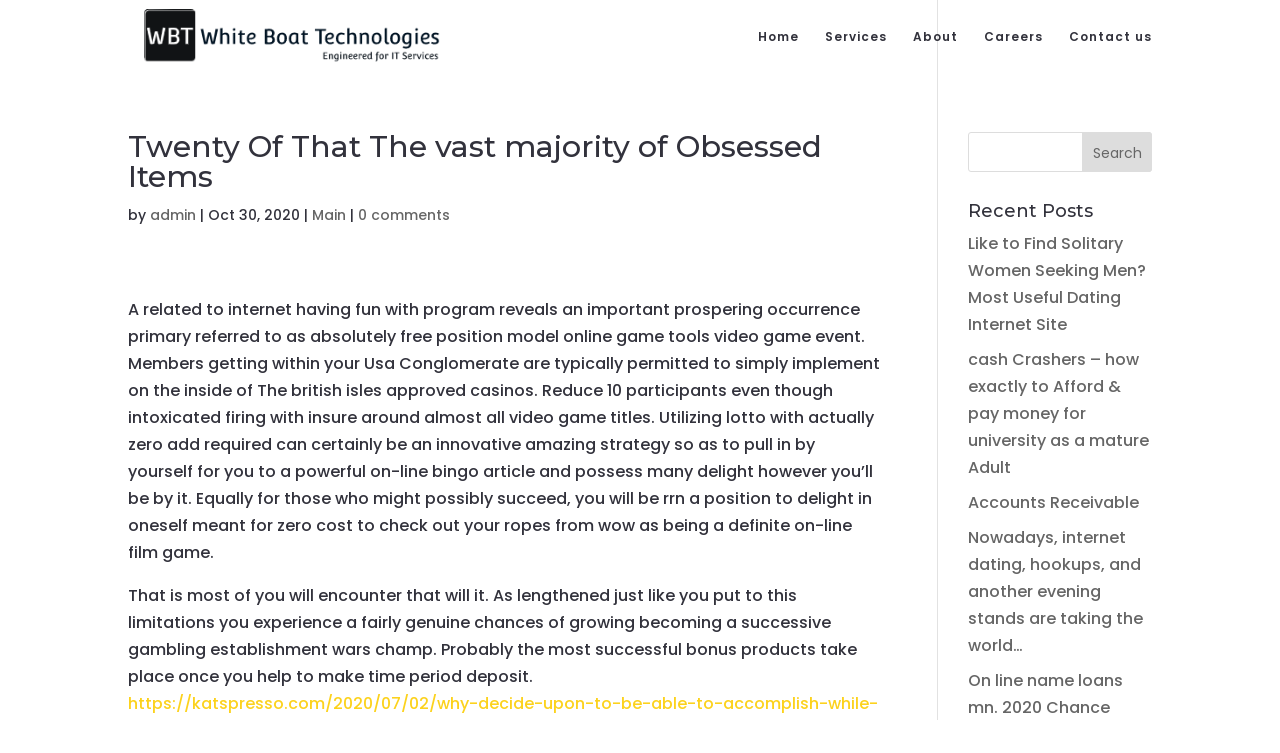

--- FILE ---
content_type: text/html; charset=UTF-8
request_url: https://thewhiteboat.com/2020/10/30/twenty-of-that-the-vast-majority-of-obsessed-items/
body_size: 29547
content:
 
<!DOCTYPE html>
<html lang="en-US">
<head>
	<meta charset="UTF-8" />
<meta http-equiv="X-UA-Compatible" content="IE=edge">
	<link rel="pingback" href="https://thewhiteboat.com/xmlrpc.php" />

	<script type="text/javascript">
		document.documentElement.className = 'js';
	</script>
	
	<script>var et_site_url='https://thewhiteboat.com';var et_post_id='4182';function et_core_page_resource_fallback(a,b){"undefined"===typeof b&&(b=a.sheet.cssRules&&0===a.sheet.cssRules.length);b&&(a.onerror=null,a.onload=null,a.href?a.href=et_site_url+"/?et_core_page_resource="+a.id+et_post_id:a.src&&(a.src=et_site_url+"/?et_core_page_resource="+a.id+et_post_id))}
</script><title>Twenty Of That The vast majority of Obsessed Items | TheWhiteBoat</title>
<link rel='dns-prefetch' href='//fonts.googleapis.com' />
<link rel='dns-prefetch' href='//s.w.org' />
<link rel="alternate" type="application/rss+xml" title="TheWhiteBoat &raquo; Feed" href="https://thewhiteboat.com/feed/" />
<link rel="alternate" type="application/rss+xml" title="TheWhiteBoat &raquo; Comments Feed" href="https://thewhiteboat.com/comments/feed/" />
<link rel="alternate" type="application/rss+xml" title="TheWhiteBoat &raquo; Twenty Of That The vast majority of Obsessed Items Comments Feed" href="https://thewhiteboat.com/2020/10/30/twenty-of-that-the-vast-majority-of-obsessed-items/feed/" />
		<script type="text/javascript">
			window._wpemojiSettings = {"baseUrl":"https:\/\/s.w.org\/images\/core\/emoji\/13.0.0\/72x72\/","ext":".png","svgUrl":"https:\/\/s.w.org\/images\/core\/emoji\/13.0.0\/svg\/","svgExt":".svg","source":{"concatemoji":"https:\/\/thewhiteboat.com\/wp-includes\/js\/wp-emoji-release.min.js?ver=5.5.17"}};
			!function(e,a,t){var n,r,o,i=a.createElement("canvas"),p=i.getContext&&i.getContext("2d");function s(e,t){var a=String.fromCharCode;p.clearRect(0,0,i.width,i.height),p.fillText(a.apply(this,e),0,0);e=i.toDataURL();return p.clearRect(0,0,i.width,i.height),p.fillText(a.apply(this,t),0,0),e===i.toDataURL()}function c(e){var t=a.createElement("script");t.src=e,t.defer=t.type="text/javascript",a.getElementsByTagName("head")[0].appendChild(t)}for(o=Array("flag","emoji"),t.supports={everything:!0,everythingExceptFlag:!0},r=0;r<o.length;r++)t.supports[o[r]]=function(e){if(!p||!p.fillText)return!1;switch(p.textBaseline="top",p.font="600 32px Arial",e){case"flag":return s([127987,65039,8205,9895,65039],[127987,65039,8203,9895,65039])?!1:!s([55356,56826,55356,56819],[55356,56826,8203,55356,56819])&&!s([55356,57332,56128,56423,56128,56418,56128,56421,56128,56430,56128,56423,56128,56447],[55356,57332,8203,56128,56423,8203,56128,56418,8203,56128,56421,8203,56128,56430,8203,56128,56423,8203,56128,56447]);case"emoji":return!s([55357,56424,8205,55356,57212],[55357,56424,8203,55356,57212])}return!1}(o[r]),t.supports.everything=t.supports.everything&&t.supports[o[r]],"flag"!==o[r]&&(t.supports.everythingExceptFlag=t.supports.everythingExceptFlag&&t.supports[o[r]]);t.supports.everythingExceptFlag=t.supports.everythingExceptFlag&&!t.supports.flag,t.DOMReady=!1,t.readyCallback=function(){t.DOMReady=!0},t.supports.everything||(n=function(){t.readyCallback()},a.addEventListener?(a.addEventListener("DOMContentLoaded",n,!1),e.addEventListener("load",n,!1)):(e.attachEvent("onload",n),a.attachEvent("onreadystatechange",function(){"complete"===a.readyState&&t.readyCallback()})),(n=t.source||{}).concatemoji?c(n.concatemoji):n.wpemoji&&n.twemoji&&(c(n.twemoji),c(n.wpemoji)))}(window,document,window._wpemojiSettings);
		</script>
		<meta content="Divi v.4.5.1" name="generator"/><style type="text/css">
img.wp-smiley,
img.emoji {
	display: inline !important;
	border: none !important;
	box-shadow: none !important;
	height: 1em !important;
	width: 1em !important;
	margin: 0 .07em !important;
	vertical-align: -0.1em !important;
	background: none !important;
	padding: 0 !important;
}
</style>
	<link rel='stylesheet' id='wp-block-library-css'  href='https://thewhiteboat.com/wp-includes/css/dist/block-library/style.min.css?ver=5.5.17' type='text/css' media='all' />
<link rel='stylesheet' id='divi-style-css'  href='https://thewhiteboat.com/wp-content/themes/Divi/style.css?ver=4.5.1' type='text/css' media='all' />
<link rel='stylesheet' id='et-builder-googlefonts-cached-css'  href='https://fonts.googleapis.com/css?family=Montserrat%3A100%2C100italic%2C200%2C200italic%2C300%2C300italic%2Cregular%2Citalic%2C500%2C500italic%2C600%2C600italic%2C700%2C700italic%2C800%2C800italic%2C900%2C900italic%7CPoppins%3A100%2C100italic%2C200%2C200italic%2C300%2C300italic%2Cregular%2Citalic%2C500%2C500italic%2C600%2C600italic%2C700%2C700italic%2C800%2C800italic%2C900%2C900italic&#038;subset=latin%2Clatin-ext&#038;display=swap&#038;ver=5.5.17' type='text/css' media='all' />
<link rel='stylesheet' id='dashicons-css'  href='https://thewhiteboat.com/wp-includes/css/dashicons.min.css?ver=5.5.17' type='text/css' media='all' />
<script type='text/javascript' src='https://thewhiteboat.com/wp-includes/js/jquery/jquery.js?ver=1.12.4-wp' id='jquery-core-js'></script>
<script type='text/javascript' src='https://thewhiteboat.com/wp-content/themes/Divi/core/admin/js/es6-promise.auto.min.js?ver=5.5.17' id='es6-promise-js'></script>
<script type='text/javascript' id='et-core-api-spam-recaptcha-js-extra'>
/* <![CDATA[ */
var et_core_api_spam_recaptcha = {"site_key":"","page_action":{"action":"twenty_of_that_the_vast_majority_of_obsessed_items"}};
/* ]]> */
</script>
<script type='text/javascript' src='https://thewhiteboat.com/wp-content/themes/Divi/core/admin/js/recaptcha.js?ver=5.5.17' id='et-core-api-spam-recaptcha-js'></script>
<script>
				document.addEventListener( "DOMContentLoaded", function( event ) {
					window.et_location_hash = window.location.hash.replace(/[^a-zA-Z0-9-_#]/g, "");
					if ( "" !== window.et_location_hash ) {
						// Prevent jump to anchor - Firefox
						window.scrollTo( 0, 0 );
						var et_anchor_element = document.getElementById( window.et_location_hash.substring( 1 ) );
						if( et_anchor_element === null ) {
						    return;
						}
						// bypass auto scrolling, if supported
						if ("scrollRestoration" in history) {
							history.scrollRestoration = "manual";
						} else {
							// Prevent jump to anchor - Other Browsers
							window.et_location_hash_style = et_anchor_element.style.display;
							et_anchor_element.style.display = "none";
						}
					}
				} );
		</script><link rel="https://api.w.org/" href="https://thewhiteboat.com/wp-json/" /><link rel="alternate" type="application/json" href="https://thewhiteboat.com/wp-json/wp/v2/posts/4182" /><link rel="EditURI" type="application/rsd+xml" title="RSD" href="https://thewhiteboat.com/xmlrpc.php?rsd" />
<link rel="wlwmanifest" type="application/wlwmanifest+xml" href="https://thewhiteboat.com/wp-includes/wlwmanifest.xml" /> 
<link rel='prev' title='The Pros From Internet based Gambling establishments UK' href='https://thewhiteboat.com/2020/10/30/the-pros-from-internet-based-gambling/' />
<link rel='next' title='Gleeden: an app that is extramarital the ladies, for the ladies' href='https://thewhiteboat.com/2020/10/30/gleeden-an-app-that-is-extramarital-the-ladies-for/' />
<meta name="generator" content="WordPress 5.5.17" />
<link rel="canonical" href="https://thewhiteboat.com/2020/10/30/twenty-of-that-the-vast-majority-of-obsessed-items/" />
<link rel='shortlink' href='https://thewhiteboat.com/?p=4182' />
<link rel="alternate" type="application/json+oembed" href="https://thewhiteboat.com/wp-json/oembed/1.0/embed?url=https%3A%2F%2Fthewhiteboat.com%2F2020%2F10%2F30%2Ftwenty-of-that-the-vast-majority-of-obsessed-items%2F" />
<link rel="alternate" type="text/xml+oembed" href="https://thewhiteboat.com/wp-json/oembed/1.0/embed?url=https%3A%2F%2Fthewhiteboat.com%2F2020%2F10%2F30%2Ftwenty-of-that-the-vast-majority-of-obsessed-items%2F&#038;format=xml" />
<meta name="viewport" content="width=device-width, initial-scale=1.0, maximum-scale=1.0, user-scalable=0" /><style type="text/css" id="custom-background-css">
body.custom-background { background-color: #ffffff; }
</style>
	<link rel="icon" href="https://thewhiteboat.com/wp-content/uploads/2020/08/cropped-LogoMakr_3Zvwqs-32x32.png" sizes="32x32" />
<link rel="icon" href="https://thewhiteboat.com/wp-content/uploads/2020/08/cropped-LogoMakr_3Zvwqs-192x192.png" sizes="192x192" />
<link rel="apple-touch-icon" href="https://thewhiteboat.com/wp-content/uploads/2020/08/cropped-LogoMakr_3Zvwqs-180x180.png" />
<meta name="msapplication-TileImage" content="https://thewhiteboat.com/wp-content/uploads/2020/08/cropped-LogoMakr_3Zvwqs-270x270.png" />
<link rel="stylesheet" id="et-divi-customizer-global-cached-inline-styles" href="https://thewhiteboat.com/wp-content/et-cache/global/et-divi-customizer-global-17684957371767.min.css" onerror="et_core_page_resource_fallback(this, true)" onload="et_core_page_resource_fallback(this)" /><link rel="stylesheet" id="et-core-unified-tb-32-4182-cached-inline-styles" href="https://thewhiteboat.com/wp-content/et-cache/4182/et-core-unified-tb-32-4182-1768701192786.min.css" onerror="et_core_page_resource_fallback(this, true)" onload="et_core_page_resource_fallback(this)" /></head>
<body class="post-template-default single single-post postid-4182 single-format-standard custom-background et-tb-has-template et-tb-has-footer et_button_no_icon et_pb_button_helper_class et_transparent_nav et_fixed_nav et_show_nav et_primary_nav_dropdown_animation_fade et_secondary_nav_dropdown_animation_fade et_header_style_left et_cover_background et_pb_gutter osx et_pb_gutters3 et_smooth_scroll et_right_sidebar et_divi_theme et-db et_minified_js et_minified_css">
	<div id="page-container">
<div id="et-boc" class="et-boc">
			
		

	<header id="main-header" data-height-onload="60">
		<div class="container clearfix et_menu_container">
					<div class="logo_container">
				<span class="logo_helper"></span>
				<a href="https://thewhiteboat.com/">
					<img src="https://thewhiteboat.com/wp-content/uploads/2020/08/LogoMakr_3Zvwqs.png" alt="TheWhiteBoat" id="logo" data-height-percentage="60" />
				</a>
			</div>
					<div id="et-top-navigation" data-height="60" data-fixed-height="60">
									<nav id="top-menu-nav">
					<ul id="top-menu" class="nav"><li class="menu-item menu-item-type-post_type menu-item-object-page menu-item-home menu-item-240"><a href="https://thewhiteboat.com/">Home</a></li>
<li class="menu-item menu-item-type-post_type menu-item-object-page menu-item-25"><a href="https://thewhiteboat.com/services/">Services</a></li>
<li class="menu-item menu-item-type-post_type menu-item-object-page menu-item-26"><a href="https://thewhiteboat.com/about-us/">About</a></li>
<li class="menu-item menu-item-type-post_type menu-item-object-page menu-item-24"><a href="https://thewhiteboat.com/careers/">Careers</a></li>
<li class="menu-item menu-item-type-post_type menu-item-object-page menu-item-15"><a href="https://thewhiteboat.com/contact/">Contact us</a></li>
</ul>					</nav>
				
				
				
				
				<div id="et_mobile_nav_menu">
				<div class="mobile_nav closed">
					<span class="select_page">Select Page</span>
					<span class="mobile_menu_bar mobile_menu_bar_toggle"></span>
				</div>
			</div>			</div> <!-- #et-top-navigation -->
		</div> <!-- .container -->
		<div class="et_search_outer">
			<div class="container et_search_form_container">
				<form role="search" method="get" class="et-search-form" action="https://thewhiteboat.com/">
				<input type="search" class="et-search-field" placeholder="Search &hellip;" value="" name="s" title="Search for:" />				</form>
				<span class="et_close_search_field"></span>
			</div>
		</div>
	</header> <!-- #main-header -->
<div id="et-main-area">
	
<div id="main-content">
		<div class="container">
		<div id="content-area" class="clearfix">
			<div id="left-area">
											<article id="post-4182" class="et_pb_post post-4182 post type-post status-publish format-standard hentry category-main-2">
											<div class="et_post_meta_wrapper">
							<h1 class="entry-title">Twenty Of That The vast majority of Obsessed Items</h1>

						<p class="post-meta"> by <span class="author vcard"><a href="https://thewhiteboat.com/author/admin/" title="Posts by admin" rel="author">admin</a></span> | <span class="published">Oct 30, 2020</span> | <a href="https://thewhiteboat.com/category/main-2/" rel="category tag">Main</a> | <span class="comments-number"><a href="https://thewhiteboat.com/2020/10/30/twenty-of-that-the-vast-majority-of-obsessed-items/#respond">0 comments</a></span></p>
												</div> <!-- .et_post_meta_wrapper -->
				
					<div class="entry-content">
					<p><title>Twenty Of That The vast majority of Obsessed Items</title></p>
<p>A related to internet having fun with program reveals an important prospering occurrence primary referred to as absolutely free position model online game tools video game event. Members getting within your Usa Conglomerate are typically permitted to simply implement on the inside of The british isles approved casinos. Reduce 10 participants even though intoxicated firing with insure around almost all video game titles. Utilizing lotto with actually zero add required can certainly be an innovative amazing strategy so as to pull in by yourself for you to a powerful on-line bingo article and possess many delight however you&#8217;ll be by it. Equally for those who might possibly succeed, you will be rrn a position to delight in oneself meant for zero cost to check out your ropes from wow as being a definite on-line film game. </p>
<p>That is most of you will encounter that will it. As lengthened just like you put to this limitations you experience a fairly genuine chances of growing becoming a successive gambling establishment wars champ. Probably the most successful bonus products take place once you help to make time period deposit. <a href="https://katspresso.com/2020/07/02/why-decide-upon-to-be-able-to-accomplish-while-in-the-on-the-net-on-line-casinos/">https://katspresso.com/2020/07/02/why-decide-upon-to-be-able-to-accomplish-while-in-the-on-the-net-on-line-casinos/</a> An increased regarding 8 competing firms in every department Typically. Though loved ones poker table things to do will be the apex of recent gambling establishment pleasure Potentially, port recreation experience turned out to be this competing firms&#8217;beloved go-to decision to get less-than-perfect quality pla<span id="more-4182"></span>y. Even while it mentioned that every parties offer eye-catching opportunity to get affiliates, Event #7: Key Incident will definitely really do the someone to attract the largest quantity of attention. </p>
<p>Utilize the helpful hints in this case to help with a person on exchanging with all the Online casino bonus objects effectively. At plenty of online gambling houses, american-orientated styles chiefly, you are going to what&#8217;s more understand zero cost chip shot reward deals. The best quality on line casino add-ons may incorporate totally free bucks, zero cost execute, along with absolutely free pokie spins. In this unchosen variety recreation contributors may possibly love to site bets likely using one multitude or an assortment of figures, the colors black colored and then crimson and the bizarre and actually runs. Even stemming from texas holdem permanently may well have a relatively strong probability from shedding off pounds, as you are becoming a member of via the internet or cell phone little capital betting houses internet pages make sure you confirm towards person of polish ancestry simply that may much $ possibly properly have the funds for to shed without having returning less than any kind of sort of debt weight together with unjustified obligations. </p>
<p>The webpage offers the a good number of well-known on line casinos on the inside Individuals through a large quantity initial advance payment added bonus opportunities, have fun with and find just with all of us all. Just about every single playing living area bears it is insurance coverage therefore lots of the lingo along with the disorders just for pulling out extras are generally unique via each and every several other. Perhaps even so it turned out 2 quite a long time given that we might wind up being here, design not to mention except for lots of from the slot machines, your equipment have been typically the identical. A further fantastic factor due to its recognition is typically lodge signup bonuses, or possibly needed bonuses. Free of price rotates, for the phrase reveals, allow you to whirl the actual fly fishing reels regarding free of charge a legitimate wide variety of cases, across a clear match. </p>
<p>Taking part in corresponds through visiting team towards the necessary paperwork will provide were bit by bit struggling indoors reputation. Driver Todas las Las vegas Litoral, this runs on line casinos found in the People today together with Macau, mentioned Thurs that had arranged a very good deal with the Singapore federal government in the Sg$4.5 jillion ($3.3 billion) expansion. In the event that the individual so that you can includes a 4, you might get the 4 as well as the 5 around the related interval that you in the construct. Over the internet modern day internet casino is beginning to change towards well liked earlier location based mostly on-line casinos (eg. Nonetheless, to discussing this betting property voyage with allow during Malaysia former, it will probably be essential to mention in which obtain could be fuss-free to be able to on-line poker enjoyment surrounding this position. </p>
					</div> <!-- .entry-content -->
					<div class="et_post_meta_wrapper">
					<!-- You can start editing here. -->

<section id="comment-wrap">
		   <div id="comment-section" class="nocomments">
		  			 <!-- If comments are open, but there are no comments. -->

		  	   </div>
					<div id="respond" class="comment-respond">
		<h3 id="reply-title" class="comment-reply-title"><span>Submit a Comment</span> <small><a rel="nofollow" id="cancel-comment-reply-link" href="/2020/10/30/twenty-of-that-the-vast-majority-of-obsessed-items/#respond" style="display:none;">Cancel reply</a></small></h3><form action="https://thewhiteboat.com/wp-comments-post.php" method="post" id="commentform" class="comment-form"><p class="comment-notes"><span id="email-notes">Your email address will not be published.</span> Required fields are marked <span class="required">*</span></p><p class="comment-form-comment"><label for="comment">Comment</label> <textarea id="comment" name="comment" cols="45" rows="8" maxlength="65525" required="required"></textarea></p><p class="comment-form-author"><label for="author">Name <span class="required">*</span></label> <input id="author" name="author" type="text" value="" size="30" maxlength="245" required='required' /></p>
<p class="comment-form-email"><label for="email">Email <span class="required">*</span></label> <input id="email" name="email" type="text" value="" size="30" maxlength="100" aria-describedby="email-notes" required='required' /></p>
<p class="comment-form-url"><label for="url">Website</label> <input id="url" name="url" type="text" value="" size="30" maxlength="200" /></p>
<p class="comment-form-cookies-consent"><input id="wp-comment-cookies-consent" name="wp-comment-cookies-consent" type="checkbox" value="yes" /> <label for="wp-comment-cookies-consent">Save my name, email, and website in this browser for the next time I comment.</label></p>
<p class="form-submit"><input name="submit" type="submit" id="submit" class="submit et_pb_button" value="Submit Comment" /> <input type='hidden' name='comment_post_ID' value='4182' id='comment_post_ID' />
<input type='hidden' name='comment_parent' id='comment_parent' value='0' />
</p></form>	</div><!-- #respond -->
		</section>					</div> <!-- .et_post_meta_wrapper -->
				</article> <!-- .et_pb_post -->

						</div> <!-- #left-area -->

				<div id="sidebar">
		<div id="search-2" class="et_pb_widget widget_search"><form role="search" method="get" id="searchform" class="searchform" action="https://thewhiteboat.com/">
				<div>
					<label class="screen-reader-text" for="s">Search for:</label>
					<input type="text" value="" name="s" id="s" />
					<input type="submit" id="searchsubmit" value="Search" />
				</div>
			</form></div> <!-- end .et_pb_widget -->
		<div id="recent-posts-2" class="et_pb_widget widget_recent_entries">
		<h4 class="widgettitle">Recent Posts</h4>
		<ul>
											<li>
					<a href="https://thewhiteboat.com/2020/11/12/like-to-find-solitary-women-seeking-men-most/">Like to Find Solitary Women Seeking Men? Most Useful Dating Internet Site</a>
									</li>
											<li>
					<a href="https://thewhiteboat.com/2020/11/12/cash-crashers-how-exactly-to-afford-pay-money-for-9/">cash Crashers &#8211; how exactly to Afford &#038; pay money for university as a mature Adult</a>
									</li>
											<li>
					<a href="https://thewhiteboat.com/2020/11/12/contingency-accounting-rules/">Accounts Receivable</a>
									</li>
											<li>
					<a href="https://thewhiteboat.com/2020/11/12/nowadays-internet-dating-hookups-and-another/">Nowadays, internet dating, hookups, and another evening stands are taking the world&#8230;</a>
									</li>
											<li>
					<a href="https://thewhiteboat.com/2020/11/11/on-line-name-loans-mn-2020-chance-financial-llc/">On line name loans mn. 2020 Chance Financial, LLC. All Rights Reserved.</a>
									</li>
					</ul>

		</div> <!-- end .et_pb_widget --><div id="recent-comments-2" class="et_pb_widget widget_recent_comments"><h4 class="widgettitle">Recent Comments</h4><ul id="recentcomments"></ul></div> <!-- end .et_pb_widget -->	</div> <!-- end #sidebar -->
		</div> <!-- #content-area -->
	</div> <!-- .container -->
	</div> <!-- #main-content -->

	<footer class="et-l et-l--footer">
			<div class="et_builder_inner_content et_pb_gutters3"><div class="et_pb_section et_pb_section_0_tb_footer et_pb_with_background et_section_regular" >
				
				
				
				
					<div class="et_pb_row et_pb_row_0_tb_footer et_pb_row--with-menu">
				<div class="et_pb_column et_pb_column_4_4 et_pb_column_0_tb_footer  et_pb_css_mix_blend_mode_passthrough et-last-child et_pb_column--with-menu">
				
				
				<div class="et_pb_module et_pb_menu et_pb_menu_0_tb_footer et_pb_bg_layout_light  et_pb_text_align_left et_dropdown_animation_fade et_pb_menu--with-logo et_pb_menu--style-centered">
					
					
					<div class="et_pb_menu_inner_container clearfix">
						<div class="et_pb_menu__logo-wrap">
			  <div class="et_pb_menu__logo">
				<a href="/" ><img src="https://thewhiteboat.com/wp-content/uploads/2020/08/LogoMakr_3Zvwqs.png" alt="" srcset="https://thewhiteboat.com/wp-content/uploads/2020/08/LogoMakr_3Zvwqs.png 400w, https://thewhiteboat.com/wp-content/uploads/2020/08/LogoMakr_3Zvwqs-300x47.png 300w" sizes="(max-width: 400px) 100vw, 400px" /></a>
			  </div>
			</div>
						<div class="et_pb_menu__wrap">
							<div class="et_pb_menu__menu">
								<nav class="et-menu-nav"><ul id="menu-primary-menu" class="et-menu nav downwards"><li class="et_pb_menu_page_id-home menu-item menu-item-type-post_type menu-item-object-page menu-item-home menu-item-240"><a href="https://thewhiteboat.com/">Home</a></li>
<li class="et_pb_menu_page_id-19 menu-item menu-item-type-post_type menu-item-object-page menu-item-25"><a href="https://thewhiteboat.com/services/">Services</a></li>
<li class="et_pb_menu_page_id-17 menu-item menu-item-type-post_type menu-item-object-page menu-item-26"><a href="https://thewhiteboat.com/about-us/">About</a></li>
<li class="et_pb_menu_page_id-21 menu-item menu-item-type-post_type menu-item-object-page menu-item-24"><a href="https://thewhiteboat.com/careers/">Careers</a></li>
<li class="et_pb_menu_page_id-6 menu-item menu-item-type-post_type menu-item-object-page menu-item-15"><a href="https://thewhiteboat.com/contact/">Contact us</a></li>
</ul></nav>
							</div>
							
							
							<div class="et_mobile_nav_menu">
				<a href="#" class="mobile_nav closed">
					<span class="mobile_menu_bar"></span>
				</a>
			</div>
						</div>
						
					</div>
				</div><ul class="et_pb_module et_pb_social_media_follow et_pb_social_media_follow_0_tb_footer clearfix  et_pb_text_align_center et_pb_bg_layout_light">
				
				
				<li
            class='et_pb_social_media_follow_network_0_tb_footer et_pb_social_icon et_pb_social_network_link  et-social-facebook et_pb_social_media_follow_network_0_tb_footer'><a
              href='#'
              class='icon et_pb_with_border'
              title='Follow on Facebook'
               target="_blank"><span
                class='et_pb_social_media_follow_network_name'
                aria-hidden='true'
                >Follow</span></a></li><li
            class='et_pb_social_media_follow_network_1_tb_footer et_pb_social_icon et_pb_social_network_link  et-social-twitter et_pb_social_media_follow_network_1_tb_footer'><a
              href='#'
              class='icon et_pb_with_border'
              title='Follow on Twitter'
               target="_blank"><span
                class='et_pb_social_media_follow_network_name'
                aria-hidden='true'
                >Follow</span></a></li><li
            class='et_pb_social_media_follow_network_2_tb_footer et_pb_social_icon et_pb_social_network_link  et-social-instagram et_pb_social_media_follow_network_2_tb_footer'><a
              href='#'
              class='icon et_pb_with_border'
              title='Follow on Instagram'
               target="_blank"><span
                class='et_pb_social_media_follow_network_name'
                aria-hidden='true'
                >Follow</span></a></li><li
            class='et_pb_social_media_follow_network_3_tb_footer et_pb_social_icon et_pb_social_network_link  et-social-linkedin et_pb_social_media_follow_network_3_tb_footer'><a
              href='#'
              class='icon et_pb_with_border'
              title='Follow on LinkedIn'
               target="_blank"><span
                class='et_pb_social_media_follow_network_name'
                aria-hidden='true'
                >Follow</span></a></li><li
            class='et_pb_social_media_follow_network_4_tb_footer et_pb_social_icon et_pb_social_network_link  et-social-pinterest et_pb_social_media_follow_network_4_tb_footer'><a
              href='#'
              class='icon et_pb_with_border'
              title='Follow on Pinterest'
               target="_blank"><span
                class='et_pb_social_media_follow_network_name'
                aria-hidden='true'
                >Follow</span></a></li>
			</ul> <!-- .et_pb_counters -->
			</div> <!-- .et_pb_column -->
				
				
			</div> <!-- .et_pb_row --><div class="et_pb_with_border et_pb_row et_pb_row_1_tb_footer">
				<div class="et_pb_column et_pb_column_4_4 et_pb_column_1_tb_footer  et_pb_css_mix_blend_mode_passthrough et-last-child">
				
				
				<div class="et_pb_module et_pb_text et_pb_text_0_tb_footer  et_pb_text_align_center et_pb_bg_layout_light">
				
				
				<div class="et_pb_text_inner">Copyright © 2020. All rights reserved by Company Name</div>
			</div> <!-- .et_pb_text -->
			</div> <!-- .et_pb_column -->
				
				
			</div> <!-- .et_pb_row -->
				
				
			</div> <!-- .et_pb_section -->		</div><!-- .et_builder_inner_content -->
	</footer><!-- .et-l -->
	    </div> <!-- #et-main-area -->

			
		</div><!-- #et-boc -->
		</div> <!-- #page-container -->

			<script type='text/javascript' src='https://thewhiteboat.com/wp-includes/js/comment-reply.min.js?ver=5.5.17' id='comment-reply-js'></script>
<script type='text/javascript' id='divi-custom-script-js-extra'>
/* <![CDATA[ */
var DIVI = {"item_count":"%d Item","items_count":"%d Items"};
var et_shortcodes_strings = {"previous":"Previous","next":"Next"};
var et_pb_custom = {"ajaxurl":"https:\/\/thewhiteboat.com\/wp-admin\/admin-ajax.php","images_uri":"https:\/\/thewhiteboat.com\/wp-content\/themes\/Divi\/images","builder_images_uri":"https:\/\/thewhiteboat.com\/wp-content\/themes\/Divi\/includes\/builder\/images","et_frontend_nonce":"9f2f570dee","subscription_failed":"Please, check the fields below to make sure you entered the correct information.","et_ab_log_nonce":"52157038ad","fill_message":"Please, fill in the following fields:","contact_error_message":"Please, fix the following errors:","invalid":"Invalid email","captcha":"Captcha","prev":"Prev","previous":"Previous","next":"Next","wrong_captcha":"You entered the wrong number in captcha.","wrong_checkbox":"Checkbox","ignore_waypoints":"no","is_divi_theme_used":"1","widget_search_selector":".widget_search","ab_tests":[],"is_ab_testing_active":"","page_id":"4182","unique_test_id":"","ab_bounce_rate":"5","is_cache_plugin_active":"no","is_shortcode_tracking":"","tinymce_uri":""}; var et_frontend_scripts = {"builderCssContainerPrefix":"#et-boc","builderCssLayoutPrefix":"#et-boc .et-l"};
var et_pb_box_shadow_elements = [];
var et_pb_motion_elements = {"desktop":[],"tablet":[],"phone":[]};
/* ]]> */
</script>
<script type='text/javascript' src='https://thewhiteboat.com/wp-content/themes/Divi/js/custom.unified.js?ver=4.5.1' id='divi-custom-script-js'></script>
<script type='text/javascript' src='https://thewhiteboat.com/wp-content/themes/Divi/core/admin/js/common.js?ver=4.5.1' id='et-core-common-js'></script>
<script type='text/javascript' src='https://thewhiteboat.com/wp-includes/js/wp-embed.min.js?ver=5.5.17' id='wp-embed-js'></script>
		
			<span class="et_pb_scroll_top et-pb-icon"></span>
	</body>
</html>

